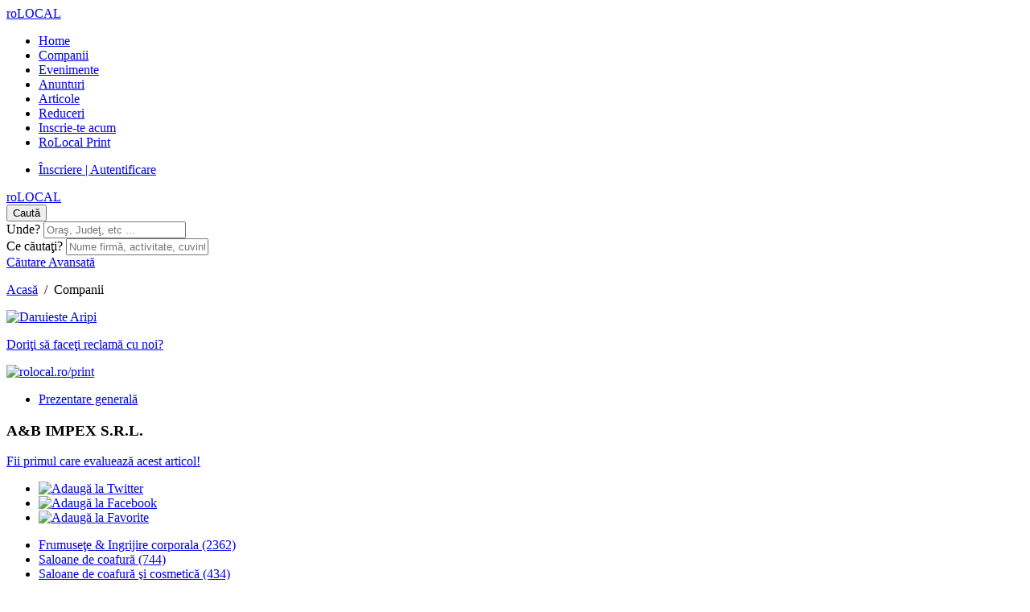

--- FILE ---
content_type: text/html; charset=UTF-8
request_url: https://www.rolocal.ro/companii/a-b-impex-s-r-l--52aba267dbba2.html
body_size: 41849
content:
<!DOCTYPE html PUBLIC "-//W3C//DTD XHTML 1.0 Transitional//EN" "http://www.w3.org/TR/xhtml1/DTD/xhtml1-transitional.dtd">

<html xmlns="http://www.w3.org/1999/xhtml" xmlns:fb="http://www.facebook.com/2008/fbml" xml:lang="en" lang="en">

    <head>

        <title>A&amp;B IMPEX | GALAŢI, GALAŢI, Romania</title>
        <meta name="author" content="Native On Line" />
        <meta name="description" content="Caută printre firmele locale preferate acum cu RoLocal. Puteți găsi companii din zona dv, furnizori de servicii, harta localizarii lor, puteti vedea informatii suplimentare și să îi contactați cu un singur click!" />
        <meta name="keywords" content="firme, reduceri, anunturi, baze de date, informatii firme, date contact firme" />
        <meta http-equiv="Content-Type" content="text/html; charset=UTF-8" />
        <meta name="viewport" content="width=device-width, initial-scale=1.0" />

        <link href='https://fonts.googleapis.com/css?family=Exo+2:400,300italic,300,400italic,500,500italic,600italic,700italic,700,800&subset=latin,latin-ext' rel='stylesheet'>
        
        
        
        <!-- This function returns the favicon tag. Do not change this line. -->
        <link rel="Shortcut icon" href="https://www.rolocal.ro/custom/domain_1/content_files/favicon_7.ico" type="image/x-icon"/>
        <!-- This function returns the search engine meta tags. Do not change this line. -->
                
        <!-- This function returns the meta tags rel="next"/rel="prev" to improve SEO on results pages. Do not change this line. -->
        
        <meta name="ROBOTS" content="index, follow" />

        <!-- This function includes all css files. Do not change this line. -->
        <!-- To change any style, it's better to edit the stylesheet files. -->
            <link href="https://www.rolocal.ro/custom/domain_1/theme/default/bootstrap.css" rel="stylesheet" type="text/css" media="all" />
    <link href="https://www.rolocal.ro/custom/domain_1/theme/default/schemes/default/bootstrap.css" rel="stylesheet" type="text/css" media="all" />
    <link href="https://www.rolocal.ro/custom/domain_1/theme/default/bootstrap-responsive.css" rel="stylesheet" type="text/css" media="all" />
        
    <link href="https://www.rolocal.ro/custom/domain_1/theme/default/structure.css" rel="stylesheet" type="text/css" media="all" />
    <link href="https://www.rolocal.ro/custom/domain_1/theme/default/schemes/default/structure.css" rel="stylesheet" type="text/css" media="all" />
    <link href="https://www.rolocal.ro/custom/domain_1/theme/default/font-awesome.min.css" rel="stylesheet" type="text/css" media="all" />
    <!--[if lt IE 8]><link href="https://www.rolocal.ro/custom/domain_1/theme/default/font-awesome-ie7.min.css" rel="stylesheet" type="text/css" media="all" /><![endif]-->

            <link rel="stylesheet" href="https://www.rolocal.ro/scripts/jquery/countdown/jquery.countdown.css" type="text/css" />
    
    
    
    
    
    
    
    
            <link href="https://www.rolocal.ro/custom/domain_1/theme/default/detail.css" rel="stylesheet" type="text/css" media="all" />
        <link href="https://www.rolocal.ro/custom/domain_1/theme/default/schemes/default/detail.css" rel="stylesheet" type="text/css" media="all" />
        <link rel="stylesheet" type="text/css" href="https://www.rolocal.ro/custom/domain_1/theme/default/jquery.ad-gallery.css"/>
    
    
    
        <link href="https://www.rolocal.ro/custom/domain_1/theme/default/content_custom.css" rel="stylesheet" type="text/css" media="all" />
    <link href="https://www.rolocal.ro/custom/domain_1/theme/default/schemes/default/content_custom.css" rel="stylesheet" type="text/css" media="all" />
        
      
    <link href="https://www.rolocal.ro/custom/domain_1/theme/default/color_scheme_032013162156_192016234105.css" rel="stylesheet" type="text/css" media="all" />
        <!-- This function returns the Default Image style. Do not change this line. -->
        <link href="https://www.rolocal.ro/custom/domain_1/content_files/noimage.css" rel="stylesheet" type="text/css" media="all" />
        <!-- This function reads and includes all js and css files (minimized). Do not change this line. -->
                    <script type="text/javascript">
                <!--
                DEFAULT_URL = "https://www.rolocal.ro";
                ACTUAL_MODULE_FOLDER = "listing";
                THEME_FLAT_FANCYBOX = "1";
                -->
            </script>

        			<link type="text/css" href="https://www.rolocal.ro/scripts/jquery/fancybox/v2/jquery.fancybox.css" rel="stylesheet" />
						<link type="text/css" href="https://www.rolocal.ro/scripts/jquery/jquery_ui/css/smoothness/jquery-ui-1.7.2.custom.css" rel="stylesheet" />
						<link type="text/css" href="https://www.rolocal.ro/scripts/jquery/jcrop/css/jquery.Jcrop.css" rel="stylesheet" />
						<script src="https://www.rolocal.ro/scripts/specialChars.js" type="text/javascript"></script>
						<script src="https://www.rolocal.ro/scripts/common.js" type="text/javascript"></script>
						<script src="https://www.rolocal.ro/scripts/toolTip.js" type="text/javascript"></script>
						<script src="https://www.rolocal.ro/custom/domain_1/lang/ro_ro.js" type="text/javascript"></script>
						<script src="https://www.rolocal.ro/scripts/front/jquery-1.8.3.min.js" type="text/javascript">$.preloadCssImages();</script>
						<script src="https://www.rolocal.ro/scripts/front/bootstrap.min.js" type="text/javascript"></script>
						<script src="https://www.rolocal.ro/scripts/jquery/bootstrap-select/bootstrap-select.min.js" type="text/javascript"></script>
						<script src="https://www.rolocal.ro/scripts/jquery/galleria/galleria-1.2.9.min.js" type="text/javascript"></script>
						<link type="text/css" href="https://www.rolocal.ro/custom/domain_1/theme/default/galleria/galleria.default.css" rel="stylesheet" />
						<script src="https://www.rolocal.ro/custom/domain_1/theme/default/galleria/galleria.default.js" type="text/javascript"></script>
						<script src="https://www.rolocal.ro/scripts/advancedsearch.js" type="text/javascript"></script>
						<script src="https://www.rolocal.ro/scripts/jquery/jquery.placeholder.min.js" type="text/javascript"></script>
						<script src="https://www.rolocal.ro/scripts/jquery/jquery_ui/js/jquery-ui-1.7.2.custom.min.js" type="text/javascript"></script>
						<script src="https://www.rolocal.ro/custom/domain_1/lang/jquery.datepick-ro_ro.js" type="text/javascript"></script>
						<script src="https://www.rolocal.ro/scripts/jquery/jquery.autocomplete.min.js" type="text/javascript"></script>
						<script src="https://www.rolocal.ro/scripts/jquery/fancybox/v2/jquery.fancybox.pack.js" type="text/javascript"></script>
						<script src="https://www.rolocal.ro/scripts/jquery/jquery.cookie.min.js" type="text/javascript"></script>
						<link type="text/css" href="https://www.rolocal.ro/custom/domain_1/tmp/min_listingdetailphp_32013162146.css" rel="stylesheet" />
			
        <!--[if lt IE 9]>
        <script src="https://www.rolocal.ro/scripts/front/html5shiv.js"></script>
        <![endif]-->
        
    </head>

	<!--[if IE 7]><body class="ie ie7"><![endif]-->
	<!--[if lt IE 9]><body class="ie"><![endif]-->
    <!-- [if false]><body><![endif]-->
    
            
        <!-- This function returns the code warning users to upgrade their browser if they are using Internet Explorer 6. Do not change this line.  -->
        	<!--cachemarkerIE6-->

		
	<!--cachemarkerIE6-->        
        <div class="navbar navbar-fixed-top">
                         <div class="navbar-inner">
                 
                <div class="container">
                    
                    <a class="hidden-desktop brand logo" href="http://www.rolocal.ro/" style="background-image: url('https://www.rolocal.ro/custom/domain_1/content_files/img_logo_mobile.png')">
                        roLOCAL                    </a>
                    
                    <!-- .btn-navbar is used as the toggle for collapsed navbar content -->
                    <a class="btn btn-navbar" data-toggle="collapse" data-target=".nav-collapse" onclick="collapseMenu('menu');">
                        <span class="icon-bar"></span>
                        <span class="icon-bar"></span>
                        <span class="icon-bar"></span>
                    </a>
                    
                                        
                    <div id="nav-collapse" class="nav-collapse collapse">
                        <ul class="nav">
<li ><a href="http://www.rolocal.ro">Home</a></li>


<li class="menuActived"><a href="http://www.rolocal.ro/companii/">Companii</a></li>

<li ><a href="http://www.rolocal.ro/evenimente/">Evenimente</a></li>
<li ><a href="http://www.rolocal.ro/anunturi/">Anunturi</a></li>
<li ><a href="http://www.rolocal.ro/articole/">Articole</a></li>
<li ><a href="http://www.rolocal.ro/reduceri/">Reduceri</a></li>

<li class="visible-desktop"><a href="http://www.rolocal.ro/advertise.php">Inscrie-te acum</a></li>


<li ><a href="https://rolocal.ro/content/rolocal-print.html">RoLocal Print</a></li>

</ul>
    <!--cachemarkerUserNavbar-->

    
        <ul class="nav pull-right">
        
        	

            <li class="visible-desktop ">
                <a href="http://www.rolocal.ro/members/login.php" class="sign-up">Înscriere | Autentificare</a>
            </li>

        
        </ul>
    
  
    <!--cachemarkerUserNavbar-->                    </div>
                    
                    <div id="search-collapse" class="search-collapse collapse">
                                            </div>
                    
                </div>
                
            </div>
            
            <div class="header-brand container">
                
                <!-- The function "system_getHeaderLogo()" returns a inline style, like style="background-image: url(YOUR LOGO URL HERE)" -->
                <div class="brand-logo">
                    <a class="brand logo" id="logo-link" href="http://www.rolocal.ro/" target="_parent" title="roLOCAL" style="background-image: url('https://www.rolocal.ro/custom/domain_1/content_files/img_logo.png')">
                        roLOCAL                    </a>
                </div>
                
                
    <form class="form" name="search_form" method="get" action="http://www.rolocal.ro/companii/results.php">
        
        <div class="search-advanced">

            <div class="row-fluid">
                
                 <div class="search-button text-center">
                    <button class="btn btn-info btn-search" type="submit">Caută</button>
                </div>
                
                                <div class="search-location">
                    <label class="title" for="where">Unde?</label>
                    <input type="text" name="where" id="where" placeholder="Oraş, Judeţ, etc ..." value="" class=" " />
                </div>
                                
                <div class="search-keyword">
                    <label class="title" for="keyword">Ce căutaţi?</label>
                    <input type="text" name="keyword" id="keyword" placeholder="Nume firmă, activitate, cuvinte cheie ..." value="" />
                </div>

            </div>
            
        </div>

                        
            <div id="divAdvSearchFields" class="hidden-phone advanced-search">

                <div class="btn-advanced-search text-right">

                    <a id="advanced-search-button" href="javascript:void(0);" onclick="showAdvancedSearch('listing', '', true, Array);" class="btn-advanced">
                        <span id="advanced-search-label">Căutare Avansată</span>
                        <span id="advanced-search-label-close" style="display:none">Închide</span>
                    </a>

                </div>

                <div class="search-options row-fluid">

                    <div class="span12">

                        <div id="advanced-search" class="advanced-search-box" style="display:none;">

                                                        
                            <div class="row-fluid">

                                <div class="span2">
                                    <label>Potrivire</label>
                                    <div><input type="radio" name="match" value="exactmatch" class="radio" /> Potrivire exactă</div>
                                    <div><input type="radio" name="match" value="anyword" class="radio" /> Orice Cuvânt</div>
                                    <div><input type="radio" name="match" value="allwords" class="radio" /> Toate Cuvintele</div>
                                </div>

                                <div class="span10 row-fluid selectpicker">
                                    <div class="span4">
                                        <label>Categorie</label>
                                        <div id="advanced_search_category_dropdown">
                                            <img src="https://www.rolocal.ro/theme/default/images/iconography/icon-loading-footer.gif" alt="Aşteaptă, se încarcă..."/>                                        </div>
                                    </div>

                                                                            <div class="span4">
                                            <div id="LocationbaseAdvancedSearch">
                                                <label>Locaţie</label>
                                                
				<div class="field loading-location" id="div_img_loading_1" style="display:none;">
					<img src="https://www.rolocal.ro/theme/default/images/iconography/icon-loading-footer.gif" alt="Aşteaptă, se încarcă..."/>
				</div>

				<div id="div_location_1" >

                    <select class="select" name="location_1" id="location_1"  onchange="loadLocation('https://www.rolocal.ro', '1,3,4', 1, 3, this.value, true, 1);" >

						<option id="l_location_1" value="">Alege o Ţară</option>
						
                                                        <option  value="1">Romania</option>
                                    
                                					</select>
                    
					<div class="field" id="box_no_location_found_1" style="display: none;">&nbsp;</div>
                    
				</div>

				
				<div class="field loading-location" id="div_img_loading_3" style="display:none;">
					<img src="https://www.rolocal.ro/theme/default/images/iconography/icon-loading-footer.gif" alt="Aşteaptă, se încarcă..."/>
				</div>

				<div id="div_location_3" style="display:none;">

                    <select class="select" name="location_3" id="location_3"  onchange="loadLocation('https://www.rolocal.ro', '1,3,4', 3, 4, this.value, false, 1);" >

						<option id="l_location_3" value="">Alege un Judeţ</option>
						
                        					</select>
                    
					<div class="field" id="box_no_location_found_3" style="display: none;">&nbsp;</div>
                    
				</div>

				
				<div class="field loading-location" id="div_img_loading_4" style="display:none;">
					<img src="https://www.rolocal.ro/theme/default/images/iconography/icon-loading-footer.gif" alt="Aşteaptă, se încarcă..."/>
				</div>

				<div id="div_location_4" style="display:none;">

                    <select class="select" name="location_4" id="location_4" >

						<option id="l_location_4" value="">Alege un Oraş</option>
						
                        					</select>
                    
					<div class="field" id="box_no_location_found_4" style="display: none;">&nbsp;</div>
                    
				</div>

				                                            </div>
                                        </div>
                                    
                                        <div class="span4">
                                            <label>Cod Poştal</label>
                                            <div class="row-fluid">
                                                                                            <div class="span5">
                                                    <input type="text" name="dist" value="" class="span6" />
                                                    Km of                                                </div>
                                                                                            <div class="span5">
                                                    <input type="text" name="zip" value="" class="span6" />
                                                    Cod Poştal                                                </div>
                                            </div>
                                        </div>
                                    
                                </div>

                            </div>

                        </div>

                    </div>

                </div>

            </div>
                
            </form>            </div>
            

            
        </div>
        
        <!--
        <div class="image-bg">
            <img src="https://www.rolocal.ro/custom/domain_1/theme/default/images/imagery/bg-image.png" alt=""/>        </div> -->
        
        <div class="well container container-delimiter">
        
            <div class="container-fluid">
               
                		<p class="breadcrumb"><a href="https://www.rolocal.ro/" title="Acasă">Acasă</a><span class="split">&nbsp;&nbsp;/&nbsp;&nbsp;</span>Companii</p>
	
	<!--cachemarkerBannerTop-->
	    
		<div class="advertisement">
            
            <div class="banner">
                
                <div class="banner-left">
                    
                                        
                    <a href="http://www.rolocal.ro/banner_reports.php?id=14" target="_self" style="cursor: pointer;"><img src="https://www.rolocal.ro/custom/domain_1/image_files/1346_photo_15078.jpg" border="0" width="728" height="90" title="Daruieste Aripi" alt="Daruieste Aripi" /></a>                    
                    <p class="info-advertise">
                        <a href="http://www.rolocal.ro/order_banner.php?type=1">
                            Doriţi să faceţi reclamă cu noi?                        </a>
                    </p>
                                        
                </div>
                
                <div class="banner-right">
                    <a href="http://www.rolocal.ro/banner_reports.php?id=13" target="_blank" style="cursor: pointer;"><img src="https://www.rolocal.ro/custom/domain_1/image_files/sitemgr_photo_7604.gif" border="0" width="120" height="90" title="rolocal.ro/print" alt="rolocal.ro/print" /></a>                </div> 
            </div>
            
		</div>
    
    	<!--cachemarkerBannerTop-->
    <div class="row-fluid tablet-full">

        <div class="span8">
            
    <ul class="tabs nav nav-tabs">
        
        <li id="tab_overview" class="active">
            <a href="javascript:void(0);" >
                Prezentare generală            </a>
        </li>
        
                
                
                
                
    </ul>    <div class="tab-container">

        <div id="content_overview" class="tab-content">

            <div class="row-fluid">

                <div class="top-info ctabar-listing-inner ">

                    <h3>A&amp;B IMPEX S.R.L.</h3>

                    <div class="row-fluid">

                        <div class="span8">
                                                            <div class="rate"><div class="rate-stars"><a rel="nofollow" href="https://www.rolocal.ro/popup/popup.php?pop_type=reviewformpopup&amp;item_type=listing&amp;item_id=193449" class="iframe fancy_window_review star-rating" >
        <div class="stars-rating ">
            <div class="rate-0"></div>
        </div>
        </a></div><p><a rel="nofollow" href="https://www.rolocal.ro/popup/popup.php?pop_type=reviewformpopup&amp;item_type=listing&amp;item_id=193449" class="iframe fancy_window_review">Fii primul care evaluează acest articol!</a></p></div>                                                    </div>

                        <div class="span4 text-right">
                            <ul class="share-social"><li class="icon"><a rel="nofollow" href="http://twitter.com/?status=http://www.rolocal.ro/companii/a-b-impex-s-r-l--52aba267dbba2.html" target="_blank" ><img src="https://www.rolocal.ro/theme/default/images/iconography/icon-share-twitter.png" alt="Adaugă la Twitter" title="Adaugă la Twitter"/></a></li><li class="icon"><a rel="nofollow" href="http://www.facebook.com/sharer.php?u=http://www.rolocal.ro/companii/share/a-b-impex-s-r-l--52aba267dbba2.html&amp;t=A%26amp%3BB+IMPEX+S.R.L." target="_blank" ><img src="https://www.rolocal.ro/theme/default/images/iconography/icon-share-facebook.png" alt="Adaugă la Facebook" title="Adaugă la Facebook"/></a></li><li><a rel="nofollow"  id="favorites_193449" href="https://www.rolocal.ro/popup/popup.php?pop_type=profile_login&amp;destiny=/companii/a-b-impex-s-r-l--52aba267dbba2.html?" class="fancy_window_iframe"  ><img src="https://www.rolocal.ro/custom/domain_1/theme/default/images/iconography/icon-fav.png" alt="Adaugă la Favorite" title="Adaugă la Favorite"/></a></li></ul>                            
                                                    </div>

                    </div>

                </div>

            </div>

            <div class="row-fluid">

                                <div class="span12 top-info ctabar-listing-inner">
                    <ul class="list list-category"><li class="level-1"><a href="http://www.rolocal.ro/companii/guide/frumusete-ingrijire-corporala">Frumuseţe &amp; Ingrijire corporala <span>(2362)</span></a></li><li class="level-2"><a href="http://www.rolocal.ro/companii/guide/frumusete-ingrijire-corporala/saloane-de-coafura">Saloane de coafură <span>(744)</span></a></li><li class="level-3"><a href="http://www.rolocal.ro/companii/guide/frumusete-ingrijire-corporala/saloane-de-coafura/saloane-de-coafura-si-cosmetica">Saloane de coafură şi cosmetică <span>(434)</span></a></li></ul>                </div>
                
            </div>

            <div class="row-fluid middle-info ctabar-listing-inner" style="width: 97%;">

                
                <div class="span6">

                                            <strong>Adresă:</strong>
                    
                    
<address>

                                            <span>STR. STRUNGARILOR Nr.5</span>
                    
                    
                                            <br /><span>GALAŢI, GALAŢI  <br />Romania</span>
                    
                    </address>

                                            <strong>telefon:</strong>
                        <address><span id="phoneLink193449" class="show-inline"><a href="javascript:showPhone('193449','https://www.rolocal.ro');">vezi telefon</a></span><span id="phoneNumber193449" class="hide">0744.526.317</span></address>
                    
                    
                    
                                            <hr><p class="claim"><a href="http://www.rolocal.ro/companii/claim/a-b-impex-s-r-l--52aba267dbba2" >Reprezentati aceasta companie?</a></p><br />
                    
                    
                    
                </div>

            </div>

            
            
            
        </div>

        
        
        
    </div>        </div>

        <div class="span4 ctabar-listing-inner" style="margin-top: 35px;">
            
            <div class="sidebar">
                
                				<div id="map" class="map">&nbsp;</div>
                    <script src="https://maps.google.com/maps/api/js?sensor=false&amp;key=AIzaSyDll2AuKLcOgDRfrFWNTfisvaMy76OhrxQ" type="text/javascript"></script>
    <script type='text/javascript'>
	//<![CDATA[ 

                                    var geocoder;
                                    var map;
                                    var last_post = 0;
                                    var infoWindow;
                                    var gmarkers = [];
                                    var points = [
                                            ['latlong', '45.41398,28.01605', '<div class=\'map-info-view\'><p>A&B IMPEX S.R.L.</p><a href=\"javascript:void(0);\" onclick=\'javascript:window.open(\"http://maps.google.com/maps?q=45.41398,28.01605\",\"popup\",\"\")\'>Indicaţii de orientare</a></div>', 1]
                                    ];
   
                                    var arrayPoints = new Array(points.length);
            
                                    for (var i = 0; i < points.length; i++) {
                                       arrayPoints[i] = new Array(3); 
                                    }
            
                                    function myclick(i){
                                        if (gmarkers[i]){
                                            google.maps.event.trigger(gmarkers[i], 'click');
                                        }
                                    }

                                    function initialize() {
                                        geocoder = new google.maps.Geocoder();
                                        
                                        var myOptions = {
                                            scrollwheel: false,
                                            scaleControl: true,   
                                            zoom: 15,
                                            center: new google.maps.LatLng(0, 0),
                                            mapTypeId: google.maps.MapTypeId.ROADMAP
                                        }
                                        map = new google.maps.Map(document.getElementById('map'), myOptions);
                                        infoWindow = new google.maps.InfoWindow();
                                        codeAddress(points);
                                    }
                                    
                                    function codeAddress(locations) {
                                        
                                        for (var i = 0; i < locations.length; i++) {
                                            var location = locations[i];
                                            var address = '';
                                            if (location[0] == 'address') {
                                                address = location[1];
                                                geocoder.geocode( { 'address': address}, function(results, status) { 
                                                    if (status == google.maps.GeocoderStatus.OK) {
                                                       fillArrayPositions(results[0].geometry.location, 0, locations[last_post][2], locations[last_post][3]);
                                                    }
                                                });
                                            } else {
                                                var lat_long = location[1].split(',');
                                                var myLatLng = new google.maps.LatLng(lat_long[0], lat_long[1]);
                                                fillArrayPositions(myLatLng, i, location[2], location[3]);
                                            }
                                        }
                                        
                                        google.maps.event.addListenerOnce(map, 'idle', function(){
                                           setMarkerPosition(arrayPoints);
                                        });
                                    }
                                    
                                    function fillArrayPositions(myLatLng, pos, html, number){
                                        if (!pos || pos == 'undefined'){
                                             pos = last_post;
                                             last_post = last_post + 1;
                                        }
                                        arrayPoints[pos][0] = myLatLng;
                                        arrayPoints[pos][1] = html;
                                        arrayPoints[pos][2] = number;
                                    }
                                    
                                    function setMarkerPosition(points){
                                        
                                        var bounds = new google.maps.LatLngBounds();
                                        
                                        function createMarker(map, position, html, number, bounds){
                    
                                            var imageMarkerPath = '';
                                            var imageShadowPath = '';                if(number > 0 && number <= 40 && false) {                imageMarkerPath = 'https://www.rolocal.ro/custom/domain_1/theme/default/schemes/default/images/markers/marker_'+number+'.png';                } else {                imageMarkerPath = 'https://www.rolocal.ro/custom/domain_1/theme/default/schemes/default/images/markers/marker.png';                }            imageShadowPath = 'https://www.rolocal.ro/custom/domain_1/theme/default/schemes/default/images/markers/shadow.png';                var image = new google.maps.MarkerImage(imageMarkerPath,
                                                new google.maps.Size(23.0, 23.0),
                                                new google.maps.Point(0, 0),
                                                new google.maps.Point(17.0, 5.0)
                                            );
                                            
                                            var shadow = new google.maps.MarkerImage(imageShadowPath,
                                                new google.maps.Size(23.0, 27.0),
                                                new google.maps.Point(0, 0),
                                                new google.maps.Point(20.0, 5.0)
                                            );
                                            
                                            var marker = new google.maps.Marker({
                                                position: position,
                                                map: map
                                            });
                                            
                                            bounds.extend(position);
                                            map.fitBounds(bounds);

                                            google.maps.event.addListener(marker, 'click', function() {
                                                infoWindow.setContent(html);
                                                infoWindow.open(map, marker);
                                            }); 
                                            
                                            gmarkers[number] = marker;
                                            
                                             // Make the info window close when clicking anywhere on the map.
                                             google.maps.event.addListener(map, 'click', function() { infoWindow.close(); });
                                            
                                         }
                                            
                                        for (var i = 0; i < points.length; i++) {
                                            var point = points[i];
                                            if (point[0]){

                                                createMarker(map, point[0], point[1], point[2], bounds);

                                            }
                                        }        map.setZoom(15);            }
                                     
                                  $(document).ready(function(){
                                        initialize();
                                    });
                                    //]]> 
    </script>
			                
        <div class="content-social-box">
            
                    <div id="fb-root"></div>
                    <script language="javascript"  type="text/javascript">
                        (function(d, s, id) {
                        var js, fjs = d.getElementsByTagName(s)[0];
                        if (d.getElementById(id)) return;
                        js = d.createElement(s); js.id = id;
                        js.src = "http://connect.facebook.net/ro_RO/all.js#xfbml=1";
                        fjs.parentNode.insertBefore(js, fjs);
                        }(document, 'script', 'facebook-jssdk'));
                    </script>
                    <script language='javascript' type='text/javascript'>
                        //<![CDATA[
                        document.write('<fb:like  href="http://www.rolocal.ro/companii/share/a-b-impex-s-r-l--52aba267dbba2.html" send="true" layout="button_count" show_faces="false" font=""></fb:like>');
                        //]]>
                    </script>
                                                        <br clear="all" />
        </div>

                                        	<div class="pnt-0">
            
            <h2>
                <span>Comentarii</span>
            </h2>

            
                <script language="javascript" type="text/javascript">
                    //<![CDATA[
                    (function(d){
                    var js, id = 'facebook-jssdk'; if (d.getElementById(id)) {return;}
                    js = d.createElement('script'); js.id = id; js.async = true;
                    js.src = "//connect.facebook.net/ro_RO/all.js#xfbml=1";
                    d.getElementsByTagName('head')[0].appendChild(js);
                    }(document));

                    document.write('<div class="fb-comments" data-href="http://www.rolocal.ro/companii/share/a-b-impex-s-r-l--52aba267dbba2.html" data-num-posts="10" data-width="300"></div>');
                    //]]>
                </script>

                    
		</div>
        
                                    
            </div>
            
        </div>

    </div>
                </div><!-- Close container-fluid div -->
        </div><!-- Close container div -->

        <!-- //Don't show banners for advertise pages, maintenance page and error page -->
                
        <div class="container">
            
	<!--cachemarkerBannerBottom-->
		<!--cachemarkerBannerBottom-->        </div>
        
        
        <div id="footer" class="footer-wrapper">

            <div class="container">
                
                <div class="row-fluid">
                    
                                        
                    <div class="span3 contact">
                        
                        <h4>
                            Contact                            
                            <!-- The code below controls the social network links of the footer navigation. -->
                                                        <small class="pull-right">
                                                                     <a href="http://www.facebook.com/rolocal.ro" target="_blank" title="Ne găseşti pe Facebook">
                                        <img src="https://www.rolocal.ro/theme/default/images/iconography/social-facebook.png" alt="" />
                                    </a>
                                
                                                            </small>
                            
                        </h4>
                        
                        <ul class="nav">
                            <li>
                                <a href="http://www.rolocal.ro">
                                    Acasă                                </a>
                            </li>

                            <li>
                                <a href="http://www.rolocal.ro/advertise.php">
                                    Promovează                                </a>
                            </li>

                            <li>
                                <a href="http://www.rolocal.ro/faq.php">
                                    FAQ                                </a>
                            </li>

                            <li>
                                <a href="http://www.rolocal.ro/sitemap.php">
                                    Hartă site                                </a>
                            </li>

                            <li>
                                <a href="http://www.rolocal.ro/contactus.php">
                                    Contact                                </a>
                            </li>
                        </ul>

                    </div>

                    <div class="span3">
                        <h4>Conţinutul site-ului</h4>
                        <ul class="nav">
                            
<li class="menuActived"><a href="http://www.rolocal.ro/companii/">Companii</a></li>

<li ><a href="http://www.rolocal.ro/evenimente/">Evenimente</a></li>
<li ><a href="http://www.rolocal.ro/articole/">Articole</a></li>
<li ><a href="http://www.rolocal.ro/blog/">Blog</a></li>

<li ><a href="http://rolocal.ro/content/termeni-si-conditii.html">Termeni si conditii</a></li>


<li ><a href="http://rolocal.ro/content/politica-cookies.html">Politica Cookies</a></li>

                        </ul>
                    
                    </div>
                    
                    <div class="span2 pull-right text-right copyright">                       
                        
                        <!-- The code below controls the Copyright info  -->
                                                <p>Toate drepturile rezervate Directories Management Systems si afiliatii sai.</p>
                        
                    </div>
                    
                </div>                
               
                
            </div>

        </div>

        <!-- Search statistic report - DO NOT REMOVE THIS CODE  -->
        
        <!-- Google maps for results page - DO NOT REMOVE THIS CODE  -->
        
        <!-- Google analytics code - DO NOT REMOVE THIS CODE  -->
        		<script type="text/javascript">
			var gaJsHost = (("https:" == document.location.protocol) ? "https://ssl." : "http://www.");
			document.write(unescape("%3Cscript src='" + gaJsHost + "google-analytics.com/ga.js' type='text/javascript'%3E%3C/script%3E"));
		</script>
		<script type="text/javascript">
			try {
				var pageTracker = _gat._getTracker("UA-37752426-1");
				pageTracker._initData();
				pageTracker._trackPageview();
			} catch(err) {}	
		</script>
		
        <!-- Include all js and css files (minimized) - DO NOT REMOVE THIS CODE  -->
        
			<script type="text/javascript" src="https://www.rolocal.ro/custom/domain_1/tmp/min_listingdetailphp_96039486438.js"></script>
			
				<script type="text/javascript">
					//<![CDATA[
					$ = jQuery.noConflict();
					$(document).ready(function() {
						
loadToolTip('detail');$('input').placeholder();$(document).ready(function(){$("a.fancy_window_iframe").fancybox({type:'iframe',maxWidth:475,padding:0,margin:0,closeBtn:false});$("a.fancy_window_tofriend").fancybox({type:'iframe',maxWidth:580,maxHeight:520,padding:0,margin:0,closeBtn:false});$("a.fancy_window_twilio").fancybox({type:'iframe',maxWidth:330,maxHeight:335,padding:0,margin:0,closeBtn:false});$("a.fancy_window_review").fancybox({type:'iframe',maxWidth:600,maxHeight:600,padding:0,margin:0,closeBtn:false});});$('#keyword, #keyword_resp').autocomplete('https://www.rolocal.ro/autocomplete_keyword.php?module=listing',{delay:1000,dataType:'html',minChars:3,matchSubset:0,selectFirst:0,matchContains:1,cacheLength:25,autoFill:false,maxItemsToShow:25,max:25});$('#where, #where_resp').autocomplete('https://www.rolocal.ro/autocomplete_location.php',{delay:1000,minChars:3,matchSubset:0,selectFirst:0,matchContains:1,cacheLength:25,autoFill:false,maxItemsToShow:25,max:25});					});
					//]]>
				</script>

				        
        <!-- Pinterest Button - DO NOT REMOVE THIS CODE  -->
               
    </body>
</html>